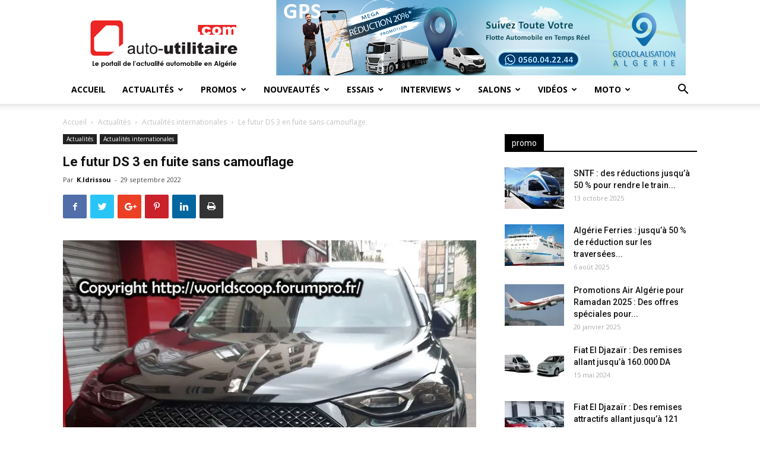

--- FILE ---
content_type: text/html; charset=UTF-8
request_url: https://www.auto-utilitaire.com/wp-admin/admin-ajax.php?td_theme_name=Newspaper&v=9.6.1
body_size: -100
content:
{"91673":204}

--- FILE ---
content_type: text/html; charset=utf-8
request_url: https://www.google.com/recaptcha/api2/aframe
body_size: 267
content:
<!DOCTYPE HTML><html><head><meta http-equiv="content-type" content="text/html; charset=UTF-8"></head><body><script nonce="etCmDD-LaXqowE2bDpw_qQ">/** Anti-fraud and anti-abuse applications only. See google.com/recaptcha */ try{var clients={'sodar':'https://pagead2.googlesyndication.com/pagead/sodar?'};window.addEventListener("message",function(a){try{if(a.source===window.parent){var b=JSON.parse(a.data);var c=clients[b['id']];if(c){var d=document.createElement('img');d.src=c+b['params']+'&rc='+(localStorage.getItem("rc::a")?sessionStorage.getItem("rc::b"):"");window.document.body.appendChild(d);sessionStorage.setItem("rc::e",parseInt(sessionStorage.getItem("rc::e")||0)+1);localStorage.setItem("rc::h",'1769039320644');}}}catch(b){}});window.parent.postMessage("_grecaptcha_ready", "*");}catch(b){}</script></body></html>